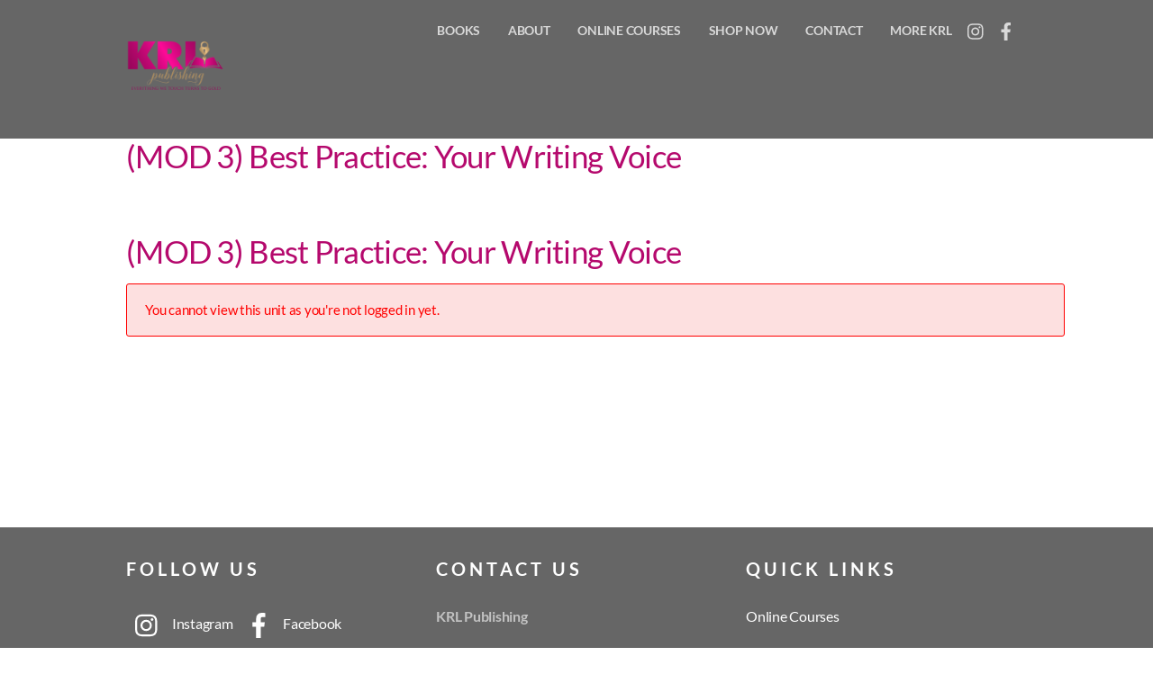

--- FILE ---
content_type: text/html; charset=UTF-8
request_url: https://krlpublishing.com/module-1/best-practice-your-writing-voice/
body_size: 10329
content:
<!DOCTYPE html>
<html lang="en">
            <head>
	            <meta charset="UTF-8">
        <meta name="viewport" content="width=device-width, initial-scale=1, minimum-scale=1">
        <title>(MOD 3) Best Practice: Your Writing Voice &#8211; KRL Publishing</title>
<meta name='robots' content='max-image-preview:large' />
            <style id="tf_lazy_style">
                [data-tf-src]{
                    opacity:0
                }
                .tf_svg_lazy{
                    transition:filter .3s linear!important;filter:blur(25px);opacity:1;
                    transform:translateZ(0)
                }
                .tf_svg_lazy_loaded{
                    filter:blur(0)
                }
                .module[data-lazy],.module[data-lazy] .ui,.module_row[data-lazy]:not(.tb_first),.module_row[data-lazy]:not(.tb_first)>.row_inner,.module_row:not(.tb_first) .module_column[data-lazy],.module_row:not(.tb_first) .module_subrow[data-lazy],.module_subrow[data-lazy]>.subrow_inner{
                    background-image:none!important
                }
            </style>
            <noscript><style>[data-tf-src]{
                display:none!important
            }
            .tf_svg_lazy{
                filter:none!important;
                opacity:1!important
            }</style></noscript>
                    <style id="tf_lazy_common">
                        /*chrome bug,prevent run transition on the page loading*/
                body:not(.page-loaded),body:not(.page-loaded) #header,body:not(.page-loaded) a,body:not(.page-loaded) img,body:not(.page-loaded) figure,body:not(.page-loaded) div,body:not(.page-loaded) i,body:not(.page-loaded) li,body:not(.page-loaded) span,body:not(.page-loaded) ul{
                    animation:none!important;
                    transition:none!important
                }
                body:not(.page-loaded) #main-nav li .sub-menu{
                    display:none
                }
                img{
                    max-width:100%;
                    height:auto
                }
                                   .tf_fa{display:inline-block;width:1em;height:1em;stroke-width:0;stroke:currentColor;overflow:visible;fill:currentColor;pointer-events:none;vertical-align:middle}#tf_svg symbol{overflow:visible}.tf_lazy{position:relative;visibility:visible;display:block;opacity:.3}.wow .tf_lazy{visibility:hidden;opacity:1;position:static;display:inline}div.tf_audio_lazy audio{visibility:hidden;height:0;display:inline}.mejs-container{visibility:visible}.tf_iframe_lazy{transition:opacity .3s ease-in-out;min-height:10px}.tf_carousel .tf_swiper-wrapper{display:flex}.tf_carousel .tf_swiper-slide{flex-shrink:0;opacity:0}.tf_carousel .tf_lazy{contain:none}.tf_swiper-wrapper>br,.tf_lazy.tf_swiper-wrapper .tf_lazy:after,.tf_lazy.tf_swiper-wrapper .tf_lazy:before{display:none}.tf_lazy:after,.tf_lazy:before{content:'';display:inline-block;position:absolute;width:10px!important;height:10px!important;margin:0 3px;top:50%!important;right:50%!important;left:auto!important;border-radius:100%;background-color:currentColor;visibility:visible;animation:tf-hrz-loader infinite .75s cubic-bezier(.2,.68,.18,1.08)}.tf_lazy:after{width:6px!important;height:6px!important;right:auto!important;left:50%!important;margin-top:3px;animation-delay:-.4s}@keyframes tf-hrz-loader{0%{transform:scale(1);opacity:1}50%{transform:scale(.1);opacity:.6}100%{transform:scale(1);opacity:1}}.tf_lazy_lightbox{position:fixed;background:rgba(11,11,11,.8);color:#ccc;top:0;left:0;display:flex;align-items:center;justify-content:center;z-index:999}.tf_lazy_lightbox .tf_lazy:after,.tf_lazy_lightbox .tf_lazy:before{background:#fff}.tf_video_lazy video{width:100%;height:100%;position:static;object-fit:cover}
        </style>
                    <noscript><style>body:not(.page-loaded) #main-nav li .sub-menu{
                display:block
            }</style></noscript>
            <link rel="prefetch" href="https://krlpublishing.com/wp-content/themes/themify-music/js/themify.script.min.js?ver=5.5.4" as="script" importance="low"/><link rel="preload" href="https://krlpublishing.com/wp-content/uploads/2017/03/KRL-Publishing-web.png" as="image"/><link rel="preload" href="https://fonts.gstatic.com/s/lato/v25/S6u8w4BMUTPHh30AXC-q.woff2" as="font" type="font/woff2" crossorigin importance="high"/><link rel="preload" href="https://fonts.gstatic.com/s/lato/v25/S6u9w4BMUTPHh7USSwiPGQ.woff2" as="font" type="font/woff2" crossorigin importance="high"/><link rel="preload" href="https://fonts.gstatic.com/s/lato/v25/S6uyw4BMUTPHjx4wXg.woff2" as="font" type="font/woff2" crossorigin importance="high"/><link rel="preload" href="https://fonts.gstatic.com/s/lato/v25/S6u9w4BMUTPHh6UVSwiPGQ.woff2" as="font" type="font/woff2" crossorigin importance="high"/><link rel="preload" href="https://fonts.gstatic.com/s/lato/v25/S6u9w4BMUTPHh50XSwiPGQ.woff2" as="font" type="font/woff2" crossorigin importance="high"/><link rel="preload" importance="high" href="https://krlpublishing.com/wp-content/uploads/themify-concate/1839781863/themify-2988320641.min.css" as="style"><link importance="high" id="themify_concate-css" rel="stylesheet" href="https://krlpublishing.com/wp-content/uploads/themify-concate/1839781863/themify-2988320641.min.css"><link rel="preconnect" href="https://fonts.gstatic.com" crossorigin/><link rel="dns-prefetch" href="//www.google-analytics.com"/><meta http-equiv="x-dns-prefetch-control" content="on">
<link href="https://app.ecwid.com" rel="preconnect" crossorigin />
<link href="https://ecomm.events" rel="preconnect" crossorigin />
<link href="https://d1q3axnfhmyveb.cloudfront.net" rel="preconnect" crossorigin />
<link href="https://dqzrr9k4bjpzk.cloudfront.net" rel="preconnect" crossorigin />
<link href="https://d3j0zfs7paavns.cloudfront.net" rel="preconnect" crossorigin>
<link rel="prefetch" href="https://app.ecwid.com/script.js?11516329&data_platform=wporg&lang=en" />
<link rel="prerender" href="https://krlpublishing.com/store/" />
<link rel="alternate" type="application/rss+xml" title="KRL Publishing &raquo; Feed" href="https://krlpublishing.com/feed/" />
<link rel="alternate" type="application/rss+xml" title="KRL Publishing &raquo; Comments Feed" href="https://krlpublishing.com/comments/feed/" />
		<!-- This site uses the Google Analytics by ExactMetrics plugin v7.4.0 - Using Analytics tracking - https://www.exactmetrics.com/ -->
							<script src="//www.googletagmanager.com/gtag/js?id=UA-93975412-1"  data-cfasync="false" data-wpfc-render="false" async></script>
			<script data-cfasync="false" data-wpfc-render="false">
				var em_version = '7.4.0';
				var em_track_user = true;
				var em_no_track_reason = '';
				
								var disableStrs = [
															'ga-disable-UA-93975412-1',
									];

				/* Function to detect opted out users */
				function __gtagTrackerIsOptedOut() {
					for ( var index = 0; index < disableStrs.length; index++ ) {
						if ( document.cookie.indexOf( disableStrs[ index ] + '=true' ) > -1 ) {
							return true;
						}
					}

					return false;
				}

				/* Disable tracking if the opt-out cookie exists. */
				if ( __gtagTrackerIsOptedOut() ) {
					for ( var index = 0; index < disableStrs.length; index++ ) {
						window[ disableStrs[ index ] ] = true;
					}
				}

				/* Opt-out function */
				function __gtagTrackerOptout() {
					for ( var index = 0; index < disableStrs.length; index++ ) {
						document.cookie = disableStrs[ index ] + '=true; expires=Thu, 31 Dec 2099 23:59:59 UTC; path=/';
						window[ disableStrs[ index ] ] = true;
					}
				}

				if ( 'undefined' === typeof gaOptout ) {
					function gaOptout() {
						__gtagTrackerOptout();
					}
				}
								window.dataLayer = window.dataLayer || [];

				window.ExactMetricsDualTracker = {
					helpers: {},
					trackers: {},
				};
				if ( em_track_user ) {
					function __gtagDataLayer() {
						dataLayer.push( arguments );
					}

					function __gtagTracker( type, name, parameters ) {
						if (!parameters) {
							parameters = {};
						}

						if (parameters.send_to) {
							__gtagDataLayer.apply( null, arguments );
							return;
						}

						if ( type === 'event' ) {
							
															parameters.send_to = exactmetrics_frontend.ua;
								__gtagDataLayer( type, name, parameters );
													} else {
							__gtagDataLayer.apply( null, arguments );
						}
					}
					__gtagTracker( 'js', new Date() );
					__gtagTracker( 'set', {
						'developer_id.dNDMyYj' : true,
											} );
															__gtagTracker( 'config', 'UA-93975412-1', {"forceSSL":"true"} );
										window.gtag = __gtagTracker;											(function () {
							/* https://developers.google.com/analytics/devguides/collection/analyticsjs/ */
							/* ga and __gaTracker compatibility shim. */
							var noopfn = function () {
								return null;
							};
							var newtracker = function () {
								return new Tracker();
							};
							var Tracker = function () {
								return null;
							};
							var p = Tracker.prototype;
							p.get = noopfn;
							p.set = noopfn;
							p.send = function (){
								var args = Array.prototype.slice.call(arguments);
								args.unshift( 'send' );
								__gaTracker.apply(null, args);
							};
							var __gaTracker = function () {
								var len = arguments.length;
								if ( len === 0 ) {
									return;
								}
								var f = arguments[len - 1];
								if ( typeof f !== 'object' || f === null || typeof f.hitCallback !== 'function' ) {
									if ( 'send' === arguments[0] ) {
										var hitConverted, hitObject = false, action;
										if ( 'event' === arguments[1] ) {
											if ( 'undefined' !== typeof arguments[3] ) {
												hitObject = {
													'eventAction': arguments[3],
													'eventCategory': arguments[2],
													'eventLabel': arguments[4],
													'value': arguments[5] ? arguments[5] : 1,
												}
											}
										}
										if ( 'pageview' === arguments[1] ) {
											if ( 'undefined' !== typeof arguments[2] ) {
												hitObject = {
													'eventAction': 'page_view',
													'page_path' : arguments[2],
												}
											}
										}
										if ( typeof arguments[2] === 'object' ) {
											hitObject = arguments[2];
										}
										if ( typeof arguments[5] === 'object' ) {
											Object.assign( hitObject, arguments[5] );
										}
										if ( 'undefined' !== typeof arguments[1].hitType ) {
											hitObject = arguments[1];
											if ( 'pageview' === hitObject.hitType ) {
												hitObject.eventAction = 'page_view';
											}
										}
										if ( hitObject ) {
											action = 'timing' === arguments[1].hitType ? 'timing_complete' : hitObject.eventAction;
											hitConverted = mapArgs( hitObject );
											__gtagTracker( 'event', action, hitConverted );
										}
									}
									return;
								}

								function mapArgs( args ) {
									var arg, hit = {};
									var gaMap = {
										'eventCategory': 'event_category',
										'eventAction': 'event_action',
										'eventLabel': 'event_label',
										'eventValue': 'event_value',
										'nonInteraction': 'non_interaction',
										'timingCategory': 'event_category',
										'timingVar': 'name',
										'timingValue': 'value',
										'timingLabel': 'event_label',
										'page' : 'page_path',
										'location' : 'page_location',
										'title' : 'page_title',
									};
									for ( arg in args ) {
																				if ( ! ( ! args.hasOwnProperty(arg) || ! gaMap.hasOwnProperty(arg) ) ) {
											hit[gaMap[arg]] = args[arg];
										} else {
											hit[arg] = args[arg];
										}
									}
									return hit;
								}

								try {
									f.hitCallback();
								} catch ( ex ) {
								}
							};
							__gaTracker.create = newtracker;
							__gaTracker.getByName = newtracker;
							__gaTracker.getAll = function () {
								return [];
							};
							__gaTracker.remove = noopfn;
							__gaTracker.loaded = true;
							window['__gaTracker'] = __gaTracker;
						})();
									} else {
										console.log( "" );
					( function () {
							function __gtagTracker() {
								return null;
							}
							window['__gtagTracker'] = __gtagTracker;
							window['gtag'] = __gtagTracker;
					} )();
									}
			</script>
				<!-- / Google Analytics by ExactMetrics -->
		<link rel="preload" href="https://krlpublishing.com/wp-content/plugins/ecwid-shopping-cart/css/frontend.css?ver=6.10.19" as="style" /><link rel='stylesheet' id='ecwid-css-css'  href='https://krlpublishing.com/wp-content/plugins/ecwid-shopping-cart/css/frontend.css?ver=6.10.19' media='all' />
<link rel="preload" href="https://krlpublishing.com/wp-content/plugins/wp-courseware/assets/css/frontend.css?id=da3c92116f643bb60000&#038;ver=4.8.18" as="style" /><link rel='stylesheet' id='wpcw-frontend-css'  href='https://krlpublishing.com/wp-content/plugins/wp-courseware/assets/css/frontend.css?id=da3c92116f643bb60000&#038;ver=4.8.18' media='all' />
<script src='https://krlpublishing.com/wp-includes/js/jquery/jquery.min.js?ver=3.6.0' id='jquery-core-js'></script>
<script id='exactmetrics-frontend-script-js-extra'>
var exactmetrics_frontend = {"js_events_tracking":"true","download_extensions":"zip,mp3,mpeg,pdf,docx,pptx,xlsx,rar","inbound_paths":"[{\"path\":\"\\\/go\\\/\",\"label\":\"affiliate\"},{\"path\":\"\\\/recommend\\\/\",\"label\":\"affiliate\"}]","home_url":"https:\/\/krlpublishing.com","hash_tracking":"false","ua":"UA-93975412-1","v4_id":""};
</script>
<script src='https://krlpublishing.com/wp-content/plugins/google-analytics-dashboard-for-wp/assets/js/frontend-gtag.min.js?ver=7.4.0' id='exactmetrics-frontend-script-js'></script>
<script id='ecwid-frontend-js-js-extra'>
var ecwidParams = {"useJsApiToOpenStoreCategoriesPages":"","storeId":"11516329"};
</script>
<script src='https://krlpublishing.com/wp-content/plugins/ecwid-shopping-cart/js/frontend.js?ver=6.10.19' id='ecwid-frontend-js-js'></script>
<link rel="https://api.w.org/" href="https://krlpublishing.com/wp-json/" /><link rel="EditURI" type="application/rsd+xml" title="RSD" href="https://krlpublishing.com/xmlrpc.php?rsd" />
<link rel="wlwmanifest" type="application/wlwmanifest+xml" href="https://krlpublishing.com/wp-includes/wlwmanifest.xml" /> 
<meta name="generator" content="WordPress 5.8.12" />
<link rel="canonical" href="https://krlpublishing.com/module-1/best-practice-your-writing-voice/" />
<link rel='shortlink' href='https://krlpublishing.com/?p=7440' />
<link rel="alternate" type="application/json+oembed" href="https://krlpublishing.com/wp-json/oembed/1.0/embed?url=https%3A%2F%2Fkrlpublishing.com%2Fmodule-1%2Fbest-practice-your-writing-voice%2F" />
<link rel="alternate" type="text/xml+oembed" href="https://krlpublishing.com/wp-json/oembed/1.0/embed?url=https%3A%2F%2Fkrlpublishing.com%2Fmodule-1%2Fbest-practice-your-writing-voice%2F&#038;format=xml" />
<script data-cfasync="false" data-no-optimize="1" type="text/javascript">
window.ec = window.ec || Object()
window.ec.config = window.ec.config || Object();
window.ec.config.enable_canonical_urls = true;

</script>
<script data-cfasync="false" type="text/javascript">
window.ec = window.ec || Object();
window.ec.config = window.ec.config || Object();
window.ec.config.store_main_page_url = 'https://krlpublishing.com/store/';		
</script><script type='text/javascript' data-cfasync='false'>var _mmunch = {'front': false, 'page': false, 'post': false, 'category': false, 'author': false, 'search': false, 'attachment': false, 'tag': false};_mmunch['post'] = true; _mmunch['postData'] = {"ID":7440,"post_name":"best-practice-your-writing-voice","post_title":"(MOD 3) Best Practice: Your Writing Voice","post_type":"course_unit","post_author":"1","post_status":"publish"}; _mmunch['postCategories'] = []; _mmunch['postTags'] = false; _mmunch['postAuthor'] = {"name":"","ID":""};</script><script data-cfasync="false" src="//a.mailmunch.co/app/v1/site.js" id="mailmunch-script" data-plugin="mc_mm" data-mailmunch-site-id="657552" async></script><style type="text/css">.wpcw_fe_progress_box_success{color:#331e44;}.wpcw_fe_progress_box_success{background:#b238bc;}.wpcw_fe_progress_box_success,.wpcw_fe_progress_box_success .wpcw_fe_progress_breakdown_wrap{border-color:#331e44;}.wpcw_fe_progress_box .wpcw_fe_progress_download .fe_btn_completion,.wpcw_fe_quiz_retake .fe_btn_completion{background-color:#a902b7;}.wpcw_fe_progress_box .wpcw_fe_progress_download .fe_btn_completion,.wpcw_fe_quiz_retake .fe_btn_completion{border-color:#331e44;}.wpcw_fe_progress_box .wpcw_fe_progress_download .fe_btn_completion:hover,.wpcw_fe_progress_box .wpcw_fe_progress_download .fe_btn_completion:focus,.wpcw_fe_progress_box .wpcw_fe_progress_download .fe_btn_completion:active{background-color:#331e44;}.wpcw_fe_quiz_retake .fe_btn_completion:hover,.wpcw_fe_quiz_retake .fe_btn_completion:focus,.wpcw_fe_quiz_retake .fe_btn_completion:active{background-color:#331e44;}.wpcw_fe_progress_box .wpcw_fe_progress_download .fe_btn_completion:hover,.wpcw_fe_progress_box .wpcw_fe_progress_download .fe_btn_completion:focus,.wpcw_fe_progress_box .wpcw_fe_progress_download .fe_btn_completion:active{border-color:#b238bc;}.wpcw_fe_quiz_retake .fe_btn_completion:hover,.wpcw_fe_quiz_retake .fe_btn_completion:focus,.wpcw_fe_quiz_retake .fe_btn_completion:active{border-color:#b238bc;}.wpcw_fe_quiz_box_pending{background-color:#f2dcfc;}.wpcw_fe_quiz_box_pending{border-color:#b238bc;}.wpcw_fe_quiz_q_single,.wpcw_fe_quiz_q_hdr{border-color:#b238bc;}.wpcw_fe_quiz_box_full_answers b{color:#b238bc;}.wpcw_fe_progress_box_pending{color:#ffffff;}.wpcw_fe_progress_box_pending{background:#331e44;}.wpcw_fe_progress_box_pending{border-color:#b238bc;}.wpcw_fe_progress_box_mark .fe_btn_completion{color:#331e44 !important;}.wpcw_fe_progress_box_mark .fe_btn_completion{background-color:#89fd43;}.wpcw_fe_progress_box_mark .fe_btn_completion:hover,.wpcw_fe_progress_box_mark .fe_btn_completion:focus,.wpcw_fe_progress_box_mark .fe_btn_completion:active{background-color:#6cc835;}a.fe_btn_navigation{background-color:#b238bc;}a.fe_btn_navigation{border-color:#83288a;}a.fe_btn_navigation:hover,a.fe_btn_navigation:focus,a.fe_btn_navigation:active{background-color:#83288a !important;}a.fe_btn_navigation:hover,a.fe_btn_navigation:focus,a.fe_btn_navigation:active{border-color:#83288a !important;}</style><style id="tb_inline_styles">.tb_animation_on{overflow-x:hidden}.themify_builder .wow{visibility:hidden;animation-fill-mode:both}.themify_builder .tf_lax_done{transition-duration:.8s;transition-timing-function:cubic-bezier(.165,.84,.44,1)}[data-sticky-active].tb_sticky_scroll_active{z-index:1}[data-sticky-active].tb_sticky_scroll_active .hide-on-stick{display:none}@media screen and (min-width:1025px){.hide-desktop{width:0!important;height:0!important;padding:0!important;visibility:hidden!important;margin:0!important;display:table-column!important;background:none!important}}@media screen and (min-width:769px) and (max-width:1024px){.hide-tablet_landscape{width:0!important;height:0!important;padding:0!important;visibility:hidden!important;margin:0!important;display:table-column!important;background:none!important}}@media screen and (min-width:481px) and (max-width:768px){.hide-tablet{width:0!important;height:0!important;padding:0!important;visibility:hidden!important;margin:0!important;display:table-column!important;background:none!important}}@media screen and (max-width:480px){.hide-mobile{width:0!important;height:0!important;padding:0!important;visibility:hidden!important;margin:0!important;display:table-column!important;background:none!important}}</style><noscript><style>.themify_builder .wow,.wow .tf_lazy{visibility:visible!important}</style></noscript>	</head>
        <body data-rsssl=1 class="course_unit-template-default single single-course_unit postid-7440 skin-black sidebar-none default_width no-home tb_animation_on header-horizontal fixed-header-enabled rss-off search-off">
            <a class="screen-reader-text skip-to-content" href="#content">Skip to content</a>			<div id="tf_mainwrap">
            <div id="pagewrap" class="hfeed site tf_box">
								                <div id="headerwrap"  class=' tf_box tf_w' >
				
                    
                    
                    <header id="header" class="pagewidth tf_clearfix tf_box tf_rel" itemscope="itemscope" itemtype="https://schema.org/WPHeader">

                        
						<div class="header-bar tf_left">
							<div id="site-logo"><a href="https://krlpublishing.com" title="KRL Publishing"><img  src="https://krlpublishing.com/wp-content/uploads/2017/03/KRL-Publishing-web.png" alt="KRL Publishing" title="KRL-Publishing-web" width="110" height="500" class="site-logo-image" data-tf-not-load="1" importance="high"></a></div><div id="site-description" class="site-description"><span>Everything We Touch Turns to Gold</span></div>
						</div>
						<!-- /.header-bar -->

						<a id="menu-icon" href="#mobile-menu"><span class="menu-icon-inner tf_box tf_rel tf_vmiddle tf_inline_b tf_overflow"></span><span class="screen-reader-text">Menu</span></a>

                        <div id="mobile-menu" class="sidemenu sidemenu-off tf_scrollbar">
							
							
							<div class="navbar-wrapper tf_clearfix">

							
															<div class="social-widget tf_right tf_rel">
																			<div id="themify-social-links-1005" class="widget themify-social-links"><ul class="social-links horizontal">
							<li class="social-link-item instagram font-icon icon-medium">
								<a href="http://instagram.com/publishingkrl" aria-label="instagram" ><em><svg  aria-label="Instagram" role="img" class="tf_fa tf-fab-instagram"><use href="#tf-fab-instagram"></use></svg></em>  </a>
							</li>
							<!-- /themify-link-item -->
							<li class="social-link-item facebook font-icon icon-medium">
								<a href="https://www.facebook.com/krlpublishingllc/" aria-label="facebook" ><em><svg  aria-label="Facebook" role="img" class="tf_fa tf-fab-facebook"><use href="#tf-fab-facebook"></use></svg></em>  </a>
							</li>
							<!-- /themify-link-item --></ul></div>									
																	</div>
								<!-- /.social-widget -->
							
															<nav id="main-nav-wrap" class="tf_clearfix" itemscope="itemscope" itemtype="https://schema.org/SiteNavigationElement">
									<ul id="main-nav" class="main-nav tf_clearfix tf_box"><li id="menu-item-7730" class="menu-item-page-7607 menu-item menu-item-type-post_type menu-item-object-page menu-item-7730"><a href="https://krlpublishing.com/krl-publishing-books/">Books</a></li>
<li id="menu-item-7731" class="menu-item-custom-7731 menu-item menu-item-type-custom menu-item-object-custom menu-item-has-children menu-item-7731"><a href="#">About<span class="child-arrow closed"></span></a>
<ul class="sub-menu">
	<li id="menu-item-7725" class="menu-item-page-6596 menu-item menu-item-type-post_type menu-item-object-page menu-item-has-children menu-item-7725 menu-page-6596-parent-7731"><a href="https://krlpublishing.com/author-kimberly-r-lock/">Kimberly R. Lock<span class="child-arrow closed"></span></a>
	<ul class="sub-menu">
		<li id="menu-item-7732" class="menu-item-page-6664 menu-item menu-item-type-post_type menu-item-object-page menu-item-7732 menu-page-6664-parent-7725"><a href="https://krlpublishing.com/shut-up-sit-down/">Shut Up &#038; Sit Down</a></li>
		<li id="menu-item-7733" class="menu-item-page-6577 menu-item menu-item-type-post_type menu-item-object-page menu-item-7733 menu-page-6577-parent-7725"><a href="https://krlpublishing.com/who-you-callin-silly/">Who You Callin&#8217; Silly</a></li>
	</ul>
</li>
	<li id="menu-item-7722" class="menu-item-page-2 menu-item menu-item-type-post_type menu-item-object-page menu-item-7722 menu-page-2-parent-7731"><a href="https://krlpublishing.com/about/">KRL Publishing</a></li>
	<li id="menu-item-7726" class="menu-item-page-158 menu-item menu-item-type-post_type menu-item-object-page menu-item-7726 menu-page-158-parent-7731"><a href="https://krlpublishing.com/services/">Services</a></li>
	<li id="menu-item-7723" class="menu-item-page-6672 menu-item menu-item-type-post_type menu-item-object-page menu-item-7723 menu-page-6672-parent-7731"><a href="https://krlpublishing.com/submission/">Submissions</a></li>
</ul>
</li>
<li id="menu-item-8059" class="menu-item-page-7894 menu-item menu-item-type-post_type menu-item-object-page menu-item-has-children menu-item-8059"><a href="https://krlpublishing.com/online-courses/">Online Courses<span class="child-arrow closed"></span></a>
<ul class="sub-menu">
	<li id="menu-item-7735" class="menu-item-page-6892 menu-item menu-item-type-post_type menu-item-object-page menu-item-7735 menu-page-6892-parent-8059"><a href="https://krlpublishing.com/account/">MyAccount</a></li>
</ul>
</li>
<li id="menu-item-7741" class="menu-item-ecwid-store-with-categories--5 menu-item menu-item-type-ecwid_menu_item menu-item-object-ecwid-store-with-categories menu-item-has-children menu-item-7741"><a href="https://krlpublishing.com/store/">Shop Now<span class="child-arrow closed"></span></a>
<ul class="sub-menu">
	<li id="menu-item--1" class="menu-item--0 menu-item menu-item-type-post menu-item-object- menu-item--1 menu--0-parent-7741"><a href="https://krlpublishing.com/store/Books-c32529164">Books</a></li>
	<li class="menu-item--0 menu-item menu-item-type-post menu-item-object- menu-item--1 menu--0-parent-7741"><a href="https://krlpublishing.com/store/Shirts-c32529165">Shirts</a></li>
	<li class="menu-item--0 menu-item menu-item-type-post menu-item-object- menu-item--1 menu--0-parent-7741"><a href="https://krlpublishing.com/store/Woman2Woman-c59658352">Woman2Woman</a></li>
	<li class="menu-item--0 menu-item menu-item-type-post menu-item-object- menu-item--1 menu--0-parent-7741"><a href="https://krlpublishing.com/store/Woman2Woman-Conference-Sessions-c69966366">Woman2Woman Conference Sessions</a></li>
</ul>
</li>
<li id="menu-item-7724" class="menu-item-page-19 menu-item menu-item-type-post_type menu-item-object-page menu-item-7724"><a href="https://krlpublishing.com/contact/">Contact</a></li>
<li id="menu-item-7743" class="menu-item-custom-7743 menu-item menu-item-type-custom menu-item-object-custom menu-item-has-children menu-item-7743"><a href="#">More KRL<span class="child-arrow closed"></span></a>
<ul class="sub-menu">
	<li id="menu-item-7738" class="menu-item-page-6907 menu-item menu-item-type-post_type menu-item-object-page menu-item-7738 menu-page-6907-parent-7743"><a href="https://krlpublishing.com/privacy-policy/">Privacy Policy</a></li>
	<li id="menu-item-7737" class="menu-item-page-6891 menu-item menu-item-type-post_type menu-item-object-page menu-item-7737 menu-page-6891-parent-7743"><a href="https://krlpublishing.com/terms-conditions/">Terms &#038; Conditions</a></li>
</ul>
</li>
</ul>									<!-- /#main-nav -->
								</nav>
							
							</div>
							
                            <a id="menu-icon-close" href="#mobile-menu"><span class="screen-reader-text">Close</span></a>
							<!-- /#menu-icon-close -->

							
                       </div>
                        <!-- /#mobile-menu -->

			
                        
                    </header>
                    <!-- /#header -->

                    
                </div>
                <!-- /#headerwrap -->
				
            	                <div id="body" class="tf_clearfix tf_box tf_mw tf_rel">
                <!-- layout -->
<div id="layout" class="pagewidth tf_clearfix tf_box tf_rel">
    <h2 class="post-title entry-title"><a href="https://krlpublishing.com/module-1/best-practice-your-writing-voice/">(MOD 3) Best Practice: Your Writing Voice</a></h2>        <!-- content -->
	        <main id="content" class="tf_clearfix tf_box">
	    <article id="post-7440" class="post tf_clearfix post-7440 course_unit type-course_unit status-publish hentry has-post-title no-post-date has-post-category has-post-tag has-post-comment has-post-author ">
	
	
	
	<div class="post-content">
		<h1 class="post-title entry-title"><a href="https://krlpublishing.com/module-1/best-practice-your-writing-voice/">(MOD 3) Best Practice: Your Writing Voice</a></h1>
		
		
			<div class="entry-content">

        				<div class="wpcw-unit-wrapper ">
		<div class="wpcw-unit-single-content">
			<div class="wpcw-unit-desc">
			<div class="wpcw_fe_progress_box_wrap"><div class="wpcw_fe_progress_box wpcw_fe_progress_box_error">You cannot view this unit as you're not logged in yet.</div></div><!--themify_builder_content-->
<div id="themify_builder_content-7440" data-postid="7440" class="themify_builder_content themify_builder_content-7440 themify_builder tf_clear">
    </div>
<!--/themify_builder_content-->

	    
	</div><!-- /.entry-content -->
	
	</div>
	<!-- /.post-content -->
	
</article>
<!-- /.post -->
	<!-- post-nav -->
	<div class="post-nav tf_box tf_clearfix">

	    
	</div>
	<!-- /post-nav -->
	    
	            </main>
	        <!-- /#content -->
    </div>
<!-- /#layout -->
        </div>
    <!-- /body -->

    <div id="footerwrap" class="tf_clearfix tf_box">

        
        <footer id="footer" class="pagewidth tf_clearfix tf_box" itemscope="itemscope" itemtype="https://schema.org/WPFooter">

            
            
	<div class="footer-widgets tf_clearfix tf_clear">

								<div class="col3-1 first">
				<div id="themify-social-links-1007" class="widget themify-social-links"><h4 class="widgettitle">Follow Us</h4><ul class="social-links horizontal">
							<li class="social-link-item instagram font-icon icon-large">
								<a href="http://instagram.com/publishingkrl" aria-label="instagram" target="_blank" rel="noopener"><em><svg  aria-label="Instagram" role="img" class="tf_fa tf-fab-instagram"><use href="#tf-fab-instagram"></use></svg></em>  Instagram</a>
							</li>
							<!-- /themify-link-item -->
							<li class="social-link-item facebook font-icon icon-large">
								<a href="https://www.facebook.com/krlpublishingllc/" aria-label="facebook" target="_blank" rel="noopener"><em><svg  aria-label="Facebook" role="img" class="tf_fa tf-fab-facebook"><use href="#tf-fab-facebook"></use></svg></em>  Facebook</a>
							</li>
							<!-- /themify-link-item --></ul></div><div id="custom_html-2" class="widget_text widget widget_custom_html"><div class="textwidget custom-html-widget"><span id="siteseal"><script async type="text/javascript" src="https://seal.godaddy.com/getSeal?sealID=pZJlixI3qOLC9n53Zi8OyTplLrsa6f0E5tqvChrRmUANImcMsyRLMOwjIyk9"></script></span></div></div>			</div>
								<div class="col3-1">
				<div id="text-1012" class="widget widget_text"><h4 class="widgettitle">CONTACT US</h4>			<div class="textwidget"><p><strong>KRL Publishing</strong></p>
<div>N78W14573 Appleton Ave</div>
<div>Suite 206</div>
<div>Menomonee Falls, WI. 53051</div>
<p><a href="mailto:info@krlpublishing.com">info@krlpublishing.com</a></p>
</div>
		</div>			</div>
								<div class="col3-1">
				<div id="text-1011" class="widget widget_text"><h4 class="widgettitle">Quick Links</h4>			<div class="textwidget"><p><a href="https://krlpublishing.com/online-courses/">Online Courses</a></p>
<p><a href="https://krlpublishing.com/account/">Student Login</a></p>
<p><a href="https://krlpublishing.com/privacy-policy/">Privacy Policy</a></p>
<p><a href="https://krlpublishing.com/terms-conditions/">Terms &amp; Conditions</a></p>
</div>
		</div>			</div>
		
	</div><!-- /.footer-widgets -->


            
            <div class="footer-text tf_clearfix tf_clear">

                <div class="one">©2019 KRL Publishing LLC</div><div class="two">Designed by <a href="http://www.moneygraphicsllc.com/">MoneyGraphics, LLC</a></div>
            </div>
            <!-- /footer-text -->

            
        </footer>
        <!-- /#footer -->

        
    </div>
    <!-- /#footerwrap -->
    </div>
    <!-- /#pagewrap -->
    <!-- wp_footer -->
                    <!--googleoff:all-->
            <!--noindex-->
            <script type="text/template" id="tf_vars">
            var themifyScript = {"ajax_nonce":"996d964d8a","is_ajax":"","site_url":"https:\/\/krlpublishing.com","headerType":"header-horizontal"};
var tbLocalScript = {"builder_url":"https://krlpublishing.com/wp-content/themes/themify-music/themify/themify-builder","js_modules":{"b":{"u":"/js/themify.builder.script.min.js","v":"5.5.5"},"sh":{"u":"/js/themify.scroll-highlight.min.js","v":"5.5.5"},"sty":{"u":"sticky.min.js","v":"5.5.5"}},"breakpoints":{"tablet_landscape":[769,1024],"tablet":[481,768],"mobile":480},"fullwidth_support":"","scrollHighlight":{"speed":900.01},"addons":{"bgzs":{"match":".builder-zoom-scrolling","js":"https://krlpublishing.com/wp-content/themes/themify-music/themify/themify-builder/js/modules/bgzoom_scroll.js"},"bgzm":{"match":".builder-zooming","js":"https://krlpublishing.com/wp-content/themes/themify-music/themify/themify-builder/js/modules/bgzoom.js"},"p":{"match":".builder-parallax-scrolling","js":"https://krlpublishing.com/wp-content/themes/themify-music/themify/themify-builder/js/modules/parallax.js"},"fwv":{"match":"[data-tbfullwidthvideo]","js":"https://krlpublishing.com/wp-content/themes/themify-music/themify/themify-builder/js/modules/fullwidthvideo.js"},"fwr":{"match":".fullwidth.module_row,.fullwidth_row_container.module_row","js":"https://krlpublishing.com/wp-content/themes/themify-music/themify/themify-builder/js/modules/fullwidthRows.js"},"bgs":{"selector":":scope>.tb_slider","js":"https://krlpublishing.com/wp-content/themes/themify-music/themify/themify-builder/js/modules/backgroundSlider.js"},"rd":{"selector":".module-text-more","js":"https://krlpublishing.com/wp-content/themes/themify-music/themify/themify-builder/js/modules/readMore.js"},"cl":{"selector":"[data-tb_link]","js":"https://krlpublishing.com/wp-content/themes/themify-music/themify/themify-builder/js/modules/clickableComponent.js"}}};
var themify_vars = {"version":"5.5.5","url":"https://krlpublishing.com/wp-content/themes/themify-music/themify","wp":"5.8.12","ajax_url":"https://krlpublishing.com/wp-admin/admin-ajax.php","includesURL":"https://krlpublishing.com/wp-includes/","emailSub":"Check this out!","nop":"Sorry, no posts found.","lightbox":{"contentImagesAreas":".post, .type-page, .type-highlight, .type-slider, .gallery-wrapper, .type-gallery","i18n":{"tCounter":"%curr% of %total%"}},"s_v":"5.3.9","js_modules":{"fxh":{"u":"fixedheader.min.js","v":"5.5.5"},"lb":{"u":"lightbox.min.js","v":"5.5.5"},"gal":{"u":"themify.gallery.min.js","v":"5.5.5"},"sw":{"u":"swiper/swiper.min.js","v":"5.5.5"},"tc":{"u":"themify.carousel.min.js","v":"5.5.5"},"map":{"u":"map.min.js","v":"5.5.5"},"at":{"u":"autoTiles.min.js","v":"5.5.5"},"iso":{"u":"isotop.min.js","v":"5.5.5"},"is":{"u":"jquery.isotope.min.js","v":"5.5.5"},"inf":{"u":"infinite.min.js","v":"5.5.5"},"lax":{"u":"lax.min.js","v":"5.5.5"},"lx":{"u":"themify.lax.min.js","v":"5.5.5"},"video":{"u":"video-player.min.js","v":"5.5.5"},"audio":{"u":"audio-player.min.js","v":"5.5.5"},"side":{"u":"themify.sidemenu.min.js","v":"5.5.5"},"edge":{"u":"edge.Menu.min.js","v":"5.5.5"},"wow":{"u":"tf_wow.min.js","v":"5.5.5"},"sharer":{"u":"sharer.min.js","v":"5.5.5"},"mega":{"u":"megamenu.js","v":"5.5.5"},"drop":{"u":"themify.dropdown.min.js","v":"5.5.5"},"wc":{"u":"wc.min.js","v":"5.5.5"},"as":{"u":"ajax-search.min.js","v":"5.5.5"},"t":{"u":"tooltip.min.js","v":"5.5.5"}},"css_modules":{"sw":{"u":"swiper/swiper.min.css","v":"5.5.5"},"an":{"u":"animate.min.css","v":"5.5.5"},"video":{"u":"video.min.css","v":"5.5.5"},"audio":{"u":"audio.min.css","v":"5.5.5"},"drop":{"u":"dropdown.min.css","v":"5.5.5"},"lb":{"u":"lightbox.min.css","v":"5.5.5"},"t":{"u":"tooltip.min.css","v":"5.5.5"}},"menu_tooltips":[],"is_min":"1","wp_embed":"https://krlpublishing.com/wp-includes/js/wp-embed.min.js","sw":{"site_url":"https://krlpublishing.com","plugins_url":"plugins","sw_refresh":true},"theme_v":"5.5.4","theme_js":"https://krlpublishing.com/wp-content/themes/themify-music/js/themify.script.min.js","theme_url":"https://krlpublishing.com/wp-content/themes/themify-music","menu_point":"1200","done":{"tb_parallax":true}};            </script>
            <!--/noindex-->
            <!--googleon:all-->
            <script nomodule defer src="https://krlpublishing.com/wp-content/themes/themify-music/themify/js/modules/fallback.min.js?ver=5.5.5"></script>
            <script defer="defer" src='https://krlpublishing.com/wp-content/themes/themify-music/themify/js/main.min.js?ver=5.5.5' id='themify-main-script-js'></script>
<script src='https://krlpublishing.com/wp-content/plugins/wp-courseware/assets/js/countdown.js?id=81fd492a20dad3190342&#038;ver=4.8.18' id='wpcw-countdown-js'></script>
<script src='https://krlpublishing.com/wp-content/plugins/wp-courseware/assets/js/form.js?id=c970b90b570ce4ea4d55&#038;ver=4.8.18' id='wpcw-jquery-form-js'></script>
<script id='wpcw-frontend-js-extra'>
var wpcw_frontend_params = {"api_url":"https:\/\/krlpublishing.com\/wp-json\/wpcw\/v1\/api\/","api_nonce":"37eb51efd2","ajax_api_url":"\/?wpcw-ajax=%%endpoint%%","ajax_api_nonce":"ef0252dcf7","ajaxurl":"https:\/\/krlpublishing.com\/wp-admin\/admin-ajax.php","enrollment_nonce":"c5dc299ce1","progress_nonce":"0752421dab","str_uploading":"Uploading:","str_quiz_all_fields":"Please provide an answer for all of the questions on this page.","timer_units_hrs":"hrs","timer_units_mins":"mins","timer_units_secs":"secs","min_password_strength":"3","i18n_password_error":"Please enter a stronger password.","i18n_password_hint":"Hint: The password should be at least twelve characters long. To make it stronger, use upper and lower case letters, numbers, and symbols like ! \" ? $ % ^ & ).","course_progress":{"i18n_confirm_reset_unit":"Are you sure you wish to reset your progress of this Unit? This CANNOT be undone.","i18n_confirm_reset_units":"Are you sure you wish to reset your progress up to this Unit? This CANNOT be undone."}};
</script>
<script src='https://krlpublishing.com/wp-content/plugins/wp-courseware/assets/js/frontend.js?id=17e89b09c7eaa2c68fd2&#038;ver=4.8.18' id='wpcw-frontend-js'></script>
<svg id="tf_svg" style="display:none"><defs><symbol id="tf-fab-instagram" viewBox="0 0 32 32"><path d="M14 8.813q3 0 5.094 2.094t2.094 5.094-2.094 5.094T14 23.189t-5.094-2.094-2.094-5.094 2.094-5.094T14 8.813zm0 11.875q1.938 0 3.313-1.375T18.688 16t-1.375-3.313T14 11.312t-3.313 1.375T9.312 16t1.375 3.313T14 20.688zM23.125 8.5q0 .688-.469 1.188t-1.156.5-1.188-.5-.5-1.188.5-1.156 1.188-.469 1.156.469.469 1.156zm4.813 1.75q.063 1.688.063 5.75t-.063 5.75q-.188 3.813-2.281 5.906t-5.906 2.219q-1.688.125-5.75.125t-5.75-.125q-3.813-.188-5.875-2.25-.813-.75-1.313-1.75t-.719-1.938-.219-2.188Q0 20.061 0 15.999t.125-5.813q.188-3.75 2.25-5.813Q4.438 2.248 8.25 2.06q1.688-.063 5.75-.063t5.75.063q3.813.188 5.906 2.281t2.281 5.906zm-3 14q.188-.5.313-1.281t.188-1.875.063-1.781v-6.625l-.063-1.781-.188-1.875-.313-1.281q-.75-1.938-2.688-2.688-.5-.188-1.281-.313t-1.875-.188-1.75-.063h-6.656l-1.781.063-1.875.188-1.281.313q-1.938.75-2.688 2.688-.188.5-.313 1.281t-.188 1.875-.063 1.75v6l.031 1.531.094 1.594.188 1.344.25 1.125q.813 1.938 2.688 2.688.5.188 1.281.313t1.875.188 1.75.063h6.656l1.781-.063 1.875-.188 1.281-.313q1.938-.813 2.688-2.688z"></path></symbol><symbol id="tf-fab-facebook" viewBox="0 0 17 32"><path d="M13.5 5.313q-1.125 0-1.781.375t-.844.938-.188 1.438v3.938H16l-.75 5.688h-4.563v14.313H4.812V17.69H-.001v-5.688h4.813v-4.5q0-3.563 2-5.531T12.125.002q2.688 0 4.375.25v5.063h-3z"></path></symbol><style id="tf_fonts_style">.tf_fa.tf-fab-facebook{width:0.98em}</style></defs></svg>

	</div>
	
    <div class="body-overlay"></div>
	<!-- /#tf_mainwrap -->
    	<a class="floating-back-top tf_opacity" href="#header">
		<span>Back to top</span>
	</a>
</body>
</html>

<!--
Performance optimized by W3 Total Cache. Learn more: https://www.boldgrid.com/w3-total-cache/

Page Caching using disk: enhanced 

Served from: krlpublishing.com @ 2025-10-05 10:41:12 by W3 Total Cache
-->